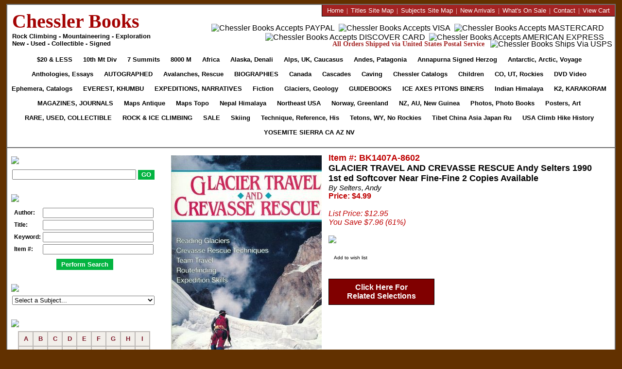

--- FILE ---
content_type: text/html
request_url: https://www.chesslerbooks.com/item/29524-glacier-travel-and-crevasse-rescue-andy-selters-1990-1st-ed-softcover-near-fine-fine-2-copies-available.asp
body_size: 19023
content:

<!DOCTYPE html PUBLIC "-//W3C//DTD XHTML 1.0 Transitional//EN">

<html>
<head>


  <title>GLACIER TRAVEL AND CREVASSE RESCUE Andy Selters 1990 1st ed Softcover Near Fine-Fine 2 Copies Available (Selters, Andy) :: Chessler Books</title>

  <meta name="description" content="GLACIER TRAVEL AND CREVASSE RESCUE Andy Selters 1990 1st ed Softcover Near Fine-Fine 2 Copies Available (Selters, Andy)">

  <meta name="keywords" content="mountaineering books, climbing books, exploration books, Autographed Books, Children's Books, Collectibles, Ice Axes, Colorado, Rockies, Everest, Fiction, Avalanches, Guidebooks, Himalaya, India Himalaya, Journals and Magazines, K2 and Karakoram, Narratives, Biography, Polar Books, 
Posters. Rock & Ice Climbing Books, Sale Books, Seven Summits, Technique, Reference, Tetons, USA Climbing, Used books, Rare and Collectible Books, VIDEO and DVD, Weather, Geology, Yosemite, Sierra">

  <meta NAME="Robots" CONTENT="index,follow">


<meta NAME="Rating" CONTENT="General">
<meta http-equiv="distribution" content="Global">



<link rel="canonical" href="https://www.chesslerbooks.com/item/29524-glacier-travel-and-crevasse-rescue-andy-selters-1990-1st-ed-softcover-near-fine-fine-2-copies-available.asp" />

<link rel="stylesheet" href="/eCart/chesslerbooks.css?202612253329" type="text/css" media="screen" />

<link rel="stylesheet" href="/eCart/listGrid.css?202612253329" type="text/css" media="screen" />
<link rel="stylesheet" href="https://cdnjs.cloudflare.com/ajax/libs/font-awesome/4.7.0/css/font-awesome.min.css">
<script src="/includes/jquery-3.2.1.min.js" type="text/javascript"></script>
<script src="/includes/jquery.matchHeight.js" type="text/javascript"></script>
<script src="/includes/jquery.cookie.js" type="text/javascript"></script>

<script src="/includes/prototype.js" type="text/javascript"></script>
<script type="text/javascript">
/* ajax.Request */
function ajaxRequest(IDP,DID) {
  var url = "https://www.chesslerbooks.com/eCart/addItem.asp";
  var data = "ajax=Y&idProduct=" + IDP;
  var retIDP = IDP + ":" + DID;
   
  var aj = new Ajax.Request(
  url, {
   method:'post',
   parameters: data,
   onComplete: getResponse(retIDP)
   }
  );
}
/* ajax.Response */
function getResponse(IDP) {
  document.getElementById('AddItem' + IDP).style.display='none';
  document.getElementById('PleaseWait' + IDP).style.display='inline'
  setTimeout(function() { 
    document.getElementById('PleaseWait' + IDP).style.display='none';
    document.getElementById('ShowCart' + IDP).style.display='inline'; 
  },2000);
}
</script>	
</head>


<body bgcolor="#FFFFFF" text="#000000" LEFTMARGIN="0" TOPMARGIN="8" bottommargin="8" MARGINWIDTH="0" MARGINHEIGHT="8">



<center>
<table width="98%" cellpadding="0" cellspacing="0" style="border: 2px SOLID #6E6E6E; padding: 0; margin: 0; min-width: 985px !important;" align="center" bgcolor="#FFFFFF">
  <tr>
    <td align="left" valign="center" style="padding-left: 10px;" width="315">
	  <a href="http://www.chesslerbooks.com/eCart/default.asp"><font style="font-size: 40px; color: #A40303; font-family: Times New Roman; font-weight: 800;">Chessler Books</font></a><br>
	  <font style="font-size: 13px; color: #000000; font-family: Arial; font-weight: 800;">Rock Climbing - Mountaineering - Exploration<br>New - Used - Collectible - Signed</font>
	</td>
	<td align="right" valign="top">
	  <div id="HeaderRedLinks">
	    <div>
		<a href="http://www.chesslerbooks.com/eCart/default.asp"><font size="2">Home</font></a><font size="2">&nbsp;&nbsp;|&nbsp;</font>
		<a href="http://www.chesslerbooks.com/eCart/productsSiteMap.asp"><font size="2">Titles Site Map</font></a><font size="2">&nbsp;&nbsp;|&nbsp;</font>
        <a href="http://www.chesslerbooks.com/eCart/listCategoriesTree.asp"><font size="2">Subjects Site Map</font></a><font size="2">&nbsp;&nbsp;|&nbsp;</font>
		<a href="http://www.chesslerbooks.com/eCart/listWhatsNewProducts.asp"><font size="2">New Arrivals</font></a><font size="2">&nbsp;&nbsp;|&nbsp;</font>
		<a href="http://www.chesslerbooks.com/eCart/WhatsOnSale.asp"><font size="2">What's On Sale</font></a><font size="2">&nbsp;&nbsp;|&nbsp;</font>
        <a href="http://www.chesslerbooks.com/eCart/contactUs.asp"><font size="2">Contact</font></a><font size="2">&nbsp;&nbsp;|&nbsp;</font>
		<a href="http://www.chesslerbooks.com/eCart/showCart.asp"><font size="2">View Cart</font></a>
		</div>
	  </div>
	  <div id="HeaderPaymentBar">
	    <div style="padding-top:14px;">
	    <img src="/images/v2/Logo-PayPal.jpg" width="34" height="21" alt="Chessler Books Accepts PAYPAL" border="0" hspace="2" style="vertical-align: middle;">
		<img src="/images/v2/Logo-Visa.jpg" width="33" height="21" alt="Chessler Books Accepts VISA" border="0" hspace="2" style="vertical-align: middle;">
		<img src="/images/v2/Logo-Mastercard.jpg" width="33" height="21" alt="Chessler Books Accepts MASTERCARD" border="0" hspace="2" style="vertical-align: middle;">
		<img src="/images/v2/Logo-Discover.jpg" width="33" height="21" alt="Chessler Books Accepts DISCOVER CARD" border="0" hspace="2" style="vertical-align: middle;">
		<img src="/images/v2/Logo-Amex.jpg" width="32" height="21" alt="Chessler Books Accepts AMERICAN EXPRESS" border="0" hspace="2" style="vertical-align: middle;">
	    </div>
	  </div>
	  <div id="HeaderShippingBar">
        <span id="HeaderTextRed">All Orders Shipped via United States Postal Service</span>
		<!--<span id="HeaderTextGrey"></span>-->&nbsp;
		<img src="/images/v2/Logo-USPS.jpg" width="98" height="21" alt="Chessler Books Ships Via USPS" border="0" style="vertical-align:middle;">
	  </div>
	</td>
  </tr>
  <tr>
    <td colspan="2" valign="top" align="center" width="985" style="padding-bottom: 15px; border-bottom: 2px SOLID #6E6E6E;">

<style type="text/css">
.HeaderTabs a { background:url(/images/V2/Tabs-Bg.jpg) repeat-x; display: inline-block; padding: 0; margin: 0; font-family: Arial; font-size: 9pt !important; color: #000000; text-decoration: none; font-weight: 800; white-space: nowrap; line-height: 30px; -webkit-text-size-adjust:100%; -moz-text-size-adjust:100%; -ms-text-size-adjust:100%; }
.HeaderTabs a span { display:block; background:url(/images/V2/Tabs-Left.jpg) no-repeat; padding: 0; margin: 0px 0px 0px -4px; }
.HeaderTabs a span span { padding:0px 13px 0px 13px; background:url(/images/V2/Tabs-Right.jpg) top right no-repeat; }

A.Red { background:url(/images/V2/Tabs-Bg-Red.jpg) repeat-x; display: inline-block; padding: 0; margin: 0; font-family: Arial; font-size: 9pt !important; color: #000000; text-decoration: none; text-transform: uppercase; font-weight: 800; white-space: nowrap; line-height: 30px; -webkit-text-size-adjust:100%; -moz-text-size-adjust:100%; -ms-text-size-adjust:100%; }
A span.Red { display:block; background:url(/images/V2/Tabs-Left-Red.jpg) no-repeat; padding: 0; margin: 0px 0px 0px -4px; }
A span span.Red { padding:0px 13px 0px 13px; background:url(/images/V2/Tabs-Right-Red.jpg) top right no-repeat; }
</style>	

      <div id="HT" class="HeaderTabs">
	     
	  
		  <a href="/cat/276-20--less.asp" class="Red" onmouseover="this.style.color='#FFFFFF'" onmouseout="this.style.color=''"><span class="Red"><span class="Red"><font size="2">$20 & less</font></span></span></a>
		  
		  <a href="/cat/187-10th-Mountain-Division-Military.asp" onmouseover="this.style.color='#FFFFFF'" onmouseout="this.style.color=''"><span><span><font size="2">10th Mt Div</font></span></span></a>
		  
		  <a href="/cat/202-Seven-Summits.asp" onmouseover="this.style.color='#FFFFFF'" onmouseout="this.style.color=''"><span><span><font size="2">7 Summits</font></span></span></a>
		  
		  <a href="/cat/183-8000-Meter-Peaks.asp" onmouseover="this.style.color='#FFFFFF'" onmouseout="this.style.color=''"><span><span><font size="2">8000 M</font></span></span></a>
		  
		  <a href="/cat/188-Africa.asp" onmouseover="this.style.color='#FFFFFF'" onmouseout="this.style.color=''"><span><span><font size="2">Africa</font></span></span></a>
		  
		  <a href="/cat/189-Alaska-McKinley-Denali.asp" onmouseover="this.style.color='#FFFFFF'" onmouseout="this.style.color=''"><span><span><font size="2">Alaska, Denali</font></span></span></a>
		  
		  <a href="/cat/190-Alps-Britain-Europe-Caucasus.asp" onmouseover="this.style.color='#FFFFFF'" onmouseout="this.style.color=''"><span><span><font size="2">Alps, UK, Caucasus</font></span></span></a>
		  
		  <a href="/cat/191-Andes-Patagonia-South-America.asp" onmouseover="this.style.color='#FFFFFF'" onmouseout="this.style.color=''"><span><span><font size="2">Andes, Patagonia</font></span></span></a>
		  
		  <a href="/cat/300-Annapurna-Signed-by-Maurice-Herzog.asp" onmouseover="this.style.color='#FFFFFF'" onmouseout="this.style.color=''"><span><span><font size="2">Annapurna Signed Herzog</font></span></span></a>
		  
		  <a href="/cat/48-Antarctica-Arctic-Polar-Voyages-.asp" onmouseover="this.style.color='#FFFFFF'" onmouseout="this.style.color=''"><span><span><font size="2">Antarctic, Arctic, Voyage</font></span></span></a>
		  
		  <a href="/cat/225-Anthologies-Essays-Collections-.asp" onmouseover="this.style.color='#FFFFFF'" onmouseout="this.style.color=''"><span><span><font size="2">Anthologies, Essays</font></span></span></a>
		  
		  <a href="/cat/46-Autographed-.asp" class="Red" onmouseover="this.style.color='#FFFFFF'" onmouseout="this.style.color=''"><span class="Red"><span class="Red"><font size="2">Autographed</font></span></span></a>
		  
		  <a href="/cat/196-Avalanches-Rescue-Survival-1st-Aid.asp" onmouseover="this.style.color='#FFFFFF'" onmouseout="this.style.color=''"><span><span><font size="2">Avalanches, Rescue</font></span></span></a>
		  
		  <a href="/cat/198-Biographies-Narratives.asp" class="Red" onmouseover="this.style.color='#FFFFFF'" onmouseout="this.style.color=''"><span class="Red"><span class="Red"><font size="2">Biographies</font></span></span></a>
		  
		  <a href="/cat/192-Canada.asp" onmouseover="this.style.color='#FFFFFF'" onmouseout="this.style.color=''"><span><span><font size="2">Canada</font></span></span></a>
		  
		  <a href="/cat/193-Cascades-Olympics.asp" onmouseover="this.style.color='#FFFFFF'" onmouseout="this.style.color=''"><span><span><font size="2">Cascades</font></span></span></a>
		  
		  <a href="/cat/233-Caving.asp" onmouseover="this.style.color='#FFFFFF'" onmouseout="this.style.color=''"><span><span><font size="2">Caving</font></span></span></a>
		  
		  <a href="/cat/295-Chessler-Books-Catalogs.asp" onmouseover="this.style.color='#FFFFFF'" onmouseout="this.style.color=''"><span><span><font size="2">Chessler Catalogs</font></span></span></a>
		  
		  <a href="/cat/148-Childrens-.asp" onmouseover="this.style.color='#FFFFFF'" onmouseout="this.style.color=''"><span><span><font size="2">Children</font></span></span></a>
		  
		  <a href="/cat/201-Colorado-Utah-Rockies.asp" onmouseover="this.style.color='#FFFFFF'" onmouseout="this.style.color=''"><span><span><font size="2">CO, UT, Rockies</font></span></span></a>
		  
		  <a href="/cat/38-DVD-and-VIDEO.asp" onmouseover="this.style.color='#FFFFFF'" onmouseout="this.style.color=''"><span><span><font size="2">DVD Video</font></span></span></a>
		  
		  <a href="/cat/226-Ephemera-Postcards-Newspapers-Programs-Advertising-Catalogs.asp" onmouseover="this.style.color='#FFFFFF'" onmouseout="this.style.color=''"><span><span><font size="2">Ephemera, Catalogs</font></span></span></a>
		  
		  <a href="/cat/185-Everest-Khumbu.asp" class="Red" onmouseover="this.style.color='#FFFFFF'" onmouseout="this.style.color=''"><span class="Red"><span class="Red"><font size="2">EVEREST, KHUMBU</font></span></span></a>
		  
		  <a href="/cat/51-Expeditions-Narratives-Biographies-Adventure-Travel.asp" class="Red" onmouseover="this.style.color='#FFFFFF'" onmouseout="this.style.color=''"><span class="Red"><span class="Red"><font size="2">Expeditions, Narratives</font></span></span></a>
		  
		  <a href="/cat/195-Fiction-Cartoons-Poetry.asp" onmouseover="this.style.color='#FFFFFF'" onmouseout="this.style.color=''"><span><span><font size="2">Fiction</font></span></span></a>
		  
		  <a href="/cat/206-Glaciers-Geology-Weather.asp" onmouseover="this.style.color='#FFFFFF'" onmouseout="this.style.color=''"><span><span><font size="2">Glaciers, Geology</font></span></span></a>
		  
		  <a href="/cat/43-Guidebooks-Climbing-Hiking-Travel.asp" class="Red" onmouseover="this.style.color='#FFFFFF'" onmouseout="this.style.color=''"><span class="Red"><span class="Red"><font size="2">Guidebooks</font></span></span></a>
		  
		  <a href="/cat/41-Ice-Axes-Pitons-Ropes-Carabiners.asp" class="Red" onmouseover="this.style.color='#FFFFFF'" onmouseout="this.style.color=''"><span class="Red"><span class="Red"><font size="2">Ice Axes Pitons Biners</font></span></span></a>
		  
		  <a href="/cat/197-Indian-Himalaya-Bhutan-Sikkim-Kashmir.asp" onmouseover="this.style.color='#FFFFFF'" onmouseout="this.style.color=''"><span><span><font size="2">Indian Himalaya</font></span></span></a>
		  
		  <a href="/cat/186-Karakoram-K2-Hindu-Kush.asp" class="Red" onmouseover="this.style.color='#FFFFFF'" onmouseout="this.style.color=''"><span class="Red"><span class="Red"><font size="2">K2, KARAKORAM</font></span></span></a>
		  
		  <a href="/cat/50-Magazines-and-Journals.asp" class="Red" onmouseover="this.style.color='#FFFFFF'" onmouseout="this.style.color=''"><span class="Red"><span class="Red"><font size="2">Magazines, Journals</font></span></span></a>
		  
		  <a href="/cat/44-Maps-Antiquarian-Collectible.asp" onmouseover="this.style.color='#FFFFFF'" onmouseout="this.style.color=''"><span><span><font size="2">Maps Antique</font></span></span></a>
		  
		  <a href="/cat/39-Maps-Topo-Climbing-Hiking.asp" onmouseover="this.style.color='#FFFFFF'" onmouseout="this.style.color=''"><span><span><font size="2">Maps Topo</font></span></span></a>
		  
		  <a href="/cat/184-Nepal-Himalaya.asp" onmouseover="this.style.color='#FFFFFF'" onmouseout="this.style.color=''"><span><span><font size="2">Nepal Himalaya</font></span></span></a>
		  
		  <a href="/cat/200-New-England-Mid-Atlantic.asp" onmouseover="this.style.color='#FFFFFF'" onmouseout="this.style.color=''"><span><span><font size="2">Northeast USA</font></span></span></a>
		  
		  <a href="/cat/224-Norway-Greenland-Scandinavia.asp" onmouseover="this.style.color='#FFFFFF'" onmouseout="this.style.color=''"><span><span><font size="2">Norway, Greenland</font></span></span></a>
		  
		  <a href="/cat/199-New-Zealand-Australia-New-Guinea.asp" onmouseover="this.style.color='#FFFFFF'" onmouseout="this.style.color=''"><span><span><font size="2">NZ, AU, New Guinea</font></span></span></a>
		  
		  <a href="/cat/227-Photography-Illustrations.asp" onmouseover="this.style.color='#FFFFFF'" onmouseout="this.style.color=''"><span><span><font size="2">Photos, Photo Books</font></span></span></a>
		  
		  <a href="/cat/40-Posters-Art.asp" onmouseover="this.style.color='#FFFFFF'" onmouseout="this.style.color=''"><span><span><font size="2">Posters, Art</font></span></span></a>
		  
		  <a href="/cat/45-Rare-Used-Collectible-.asp" class="Red" onmouseover="this.style.color='#FFFFFF'" onmouseout="this.style.color=''"><span class="Red"><span class="Red"><font size="2">RARE, USED, COLLECTIBLE</font></span></span></a>
		  
		  <a href="/cat/49-Rock--Ice-Climbing-.asp" class="Red" onmouseover="this.style.color='#FFFFFF'" onmouseout="this.style.color=''"><span class="Red"><span class="Red"><font size="2">ROCK & ICE CLIMBING</font></span></span></a>
		  
		  <a href="/cat/47-Sale-.asp" class="Red" onmouseover="this.style.color='#FFFFFF'" onmouseout="this.style.color=''"><span class="Red"><span class="Red"><font size="2">Sale</font></span></span></a>
		  
		  <a href="/cat/273-Skiing.asp" onmouseover="this.style.color='#FFFFFF'" onmouseout="this.style.color=''"><span><span><font size="2">Skiing</font></span></span></a>
		  
		  <a href="/cat/194-Technique-Reference-Climbing-History.asp" onmouseover="this.style.color='#FFFFFF'" onmouseout="this.style.color=''"><span><span><font size="2">Technique, Reference, His</font></span></span></a>
		  
		  <a href="/cat/203-Tetons-Wyoming-Northern-Rockies.asp" onmouseover="this.style.color='#FFFFFF'" onmouseout="this.style.color=''"><span><span><font size="2">Tetons, WY, No Rockies</font></span></span></a>
		  
		  <a href="/cat/204-Tibet-China-Central-Asia-Russia-Japan.asp" onmouseover="this.style.color='#FFFFFF'" onmouseout="this.style.color=''"><span><span><font size="2">Tibet China Asia Japan Ru</font></span></span></a>
		  
		  <a href="/cat/205-USA-Climbing-Hiking-Travel-History.asp" onmouseover="this.style.color='#FFFFFF'" onmouseout="this.style.color=''"><span><span><font size="2">USA Climb Hike History</font></span></span></a>
		  
		  <a href="/cat/207-Yosemite-Sierra-California.asp" class="Red" onmouseover="this.style.color='#FFFFFF'" onmouseout="this.style.color=''"><span class="Red"><span class="Red"><font size="2">Yosemite Sierra CA AZ NV</font></span></span></a>
		  
	  </div>

	</td>
  </tr>
  <tr>
    <td width="325" valign="top" align="left" height="10" style="border: 0px; padding: 0px; margin: 0px; font-size: 1px;">
  	  <img src="/images/v2/LeftColumnTop.jpg" style="padding: 0px; margin: 10px 0px 0px 0px;" hspace="0" vspace="0" border="0" width="318" height="10">
	</td>
	<td>
	</td>
  </tr>
  <tr>
    <td width="325" valign="top" align="left" background="/images/v2/LeftColumnBg.jpg" style="border: 0px; padding: 0px; margin: 0px;">
      <div style="margin: 0px 0px 0px 6px; width: 304px;">
        <img src="/images/v2/Label-SimSearch.jpg" style="padding: 0px; margin: 0px; margin-left: 2px; margin-bottom: 8px; position: relative; top: -3px" hspace="0" vspace="0" border="0">
        <form action="https://www.chesslerbooks.com/eCart/searchItem.asp" method="GET" style="padding: 0; margin: 0; margin-left: 4px;">
		<NOBR><input type="text" style="vertical-align: middle; text-align: left; width: 247px;" name="strSearch">
		<input type="submit" name="" value="GO" style="vertical-align: middle; text-align: center; height: 20px; background-color: #03B441; color: #FFFFFF; font-family: Arial; font-weight: 800; border: 1px solid #03B441;"></NOBR>
        </form>

		

	    <img src="/images/v2/Label-AdvSearch.jpg" style="padding: 0px; margin: 30px 0px 8px 2px;" hspace="0" vspace="0" border="0">
        
		<form name="ADS" method="get" action="https://www.chesslerbooks.com/eCart/advancedSearchExec.asp" style="padding: 0; margin: 0;">
        
		<table width="293" border="0" cellspacing="4" cellpadding="0" style="margin-left: 4px;">
          <tr>
            <td style="font-size: 12px; font-weight: 800;">Author:</td>
			<input type="hidden" name="authorChoice" value="ord">
            <td><input type="text" name="author" value="" style="width: 220px;"></td>
          </tr>
          <tr>
            <td style="font-size: 12px; font-weight: 800;">Title:</td>
			<input type="hidden" name="titleChoice" value="ord">
	        <td><input type="text" name="title" value="" style="width: 220px;"></td>
         </tr>
         <tr>
          <td style="font-size: 12px; font-weight: 800;">Keyword:</td>
		  <input type="hidden" name="keywordChoice" value="ord">
	      <td><input type="text" name="keyword" value="" style="width: 220px;"></td>
        </tr>
        <tr>
          <td style="font-size: 12px; font-weight: 800;">Item #:</td>
	      <input type="hidden" name="skuChoice" value="ord">
	      <td><input type="text" name="sku" value="" style="width: 220px;"></td>
        </tr>
        <tr> 
          <td colspan="3" align="center">
            <input type="submit" name="Submit" value="Perform Search" style="background-color: #03B441; padding: 4px 10px 4px 10px; color: #FFFFFF; font-weight: 800; border: 0px; position: relative; top: 5px;" onmouseover="this.style.cursor='pointer'" onmouseout="this.style.cursor=''">
          </td>
        </tr>
      </table>
      </form>
		

	    <img src="/images/v2/Label-Subject.jpg" style="padding: 0px; margin: 30px 0px 8px 2px;" hspace="0" vspace="0" border="0">
        <FORM name="GoToCategory" style="padding: 0; margin: 0;">
		<SELECT style="font-size: 13px; width: 293px; margin: 0px 0px 0px 4px; padding: 0;" onchange="location.href=this.options[this.selectedIndex].value;">
		<OPTION value="" selected>Select a Subject...</OPTION>
			  	  
			  
			      <OPTION value="http://www.chesslerbooks.com/cat/276-20--less.asp">$20 & less</OPTION>

			  	  
			  
			      <OPTION value="http://www.chesslerbooks.com/cat/187-10th-Mountain-Division-Military.asp">10th Mountain Division, Military</OPTION>

			  	  
			  
			      <OPTION value="http://www.chesslerbooks.com/cat/183-8000-Meter-Peaks.asp">8000 Meter Peaks</OPTION>

			  	  
			  
			      <OPTION value="http://www.chesslerbooks.com/cat/188-Africa.asp">Africa</OPTION>

			  	  
			  
			      <OPTION value="http://www.chesslerbooks.com/cat/189-Alaska-McKinley-Denali.asp">Alaska, McKinley, Denali</OPTION>

			  	  
			  
			      <OPTION value="http://www.chesslerbooks.com/cat/190-Alps-Britain-Europe-Caucasus.asp">Alps, Britain, Europe, Caucasus</OPTION>

			  	  
			  
			      <OPTION value="http://www.chesslerbooks.com/cat/191-Andes-Patagonia-South-America.asp">Andes, Patagonia, South America</OPTION>

			  	  
			  
			      <OPTION value="http://www.chesslerbooks.com/cat/300-Annapurna-Signed-by-Maurice-Herzog.asp">Annapurna Signed by Herzog</OPTION>

			  	  
			  
			      <OPTION value="http://www.chesslerbooks.com/cat/48-Antarctica-Arctic-Polar-Voyages-.asp">Antarctica, Arctic, Polar, Voyages </OPTION>

			  	  
			  
			      <OPTION value="http://www.chesslerbooks.com/cat/225-Anthologies-Essays-Collections-.asp">Anthologies, Essays, Collections </OPTION>

			  	  
			  
			      <OPTION value="http://www.chesslerbooks.com/cat/46-Autographed-.asp">Autographed </OPTION>

			  	  
			  
			      <OPTION value="http://www.chesslerbooks.com/cat/196-Avalanches-Rescue-Survival-1st-Aid.asp">Avalanches, Rescue, Survival, 1st Aid</OPTION>

			  	  
			  
			      <OPTION value="http://www.chesslerbooks.com/cat/198-Biographies-Narratives.asp">Biographies, Narratives</OPTION>

			  	  
			  
			      <OPTION value="http://www.chesslerbooks.com/cat/192-Canada.asp">Canada</OPTION>

			  	  
			  
			      <OPTION value="http://www.chesslerbooks.com/cat/193-Cascades-Olympics.asp">Cascades, Olympics</OPTION>

			  	  
			  
			      <OPTION value="http://www.chesslerbooks.com/cat/233-Caving.asp">Caving</OPTION>

			  	  
			  
			      <OPTION value="http://www.chesslerbooks.com/cat/295-Chessler-Books-Catalogs.asp">Chessler Books Catalogs</OPTION>

			  	  
			  
			      <OPTION value="http://www.chesslerbooks.com/cat/148-Childrens-.asp">Children's Books</OPTION>

			  	  
			  
			      <OPTION value="http://www.chesslerbooks.com/cat/201-Colorado-Utah-Rockies.asp">Colorado, Utah, Rockies</OPTION>

			  	  
			  
			      <OPTION value="http://www.chesslerbooks.com/cat/38-DVD-and-VIDEO.asp">DVD and VIDEO</OPTION>

			  	  
			  
			      <OPTION value="http://www.chesslerbooks.com/cat/226-Ephemera-Postcards-Newspapers-Programs-Advertising-Catalogs.asp">Ephemera: Postcards, Newspapers, Programs, Advertising, Catalogs</OPTION>

			  	  
			  
			      <OPTION value="http://www.chesslerbooks.com/cat/185-Everest-Khumbu.asp">Everest, Khumbu</OPTION>

			  	  
			  
			      <OPTION value="http://www.chesslerbooks.com/cat/51-Expeditions-Narratives-Biographies-Adventure-Travel.asp">Expeditions, Narratives, Biographies, Adventure Travel</OPTION>

			  	  
			  
			      <OPTION value="http://www.chesslerbooks.com/cat/195-Fiction-Cartoons-Poetry.asp">Fiction, Cartoons, Poetry</OPTION>

			  	  
			  
			      <OPTION value="http://www.chesslerbooks.com/cat/206-Glaciers-Geology-Weather.asp">Glaciers, Geology, Weather</OPTION>

			  	  
			  
			      <OPTION value="http://www.chesslerbooks.com/cat/43-Guidebooks-Climbing-Hiking-Travel.asp">Guidebooks, Climbing, Hiking, Travel</OPTION>

			  	  
			  
			      <OPTION value="http://www.chesslerbooks.com/cat/41-Ice-Axes-Pitons-Ropes-Carabiners.asp">Ice Axes, Pitons, Ropes, Carabiners</OPTION>

			  	  
			  
			      <OPTION value="http://www.chesslerbooks.com/cat/197-Indian-Himalaya-Bhutan-Sikkim-Kashmir.asp">Indian Himalaya, Bhutan, Sikkim, Kashmir</OPTION>

			  	  
			  
			      <OPTION value="http://www.chesslerbooks.com/cat/186-Karakoram-K2-Hindu-Kush.asp">Karakoram, K2, Hindu Kush</OPTION>

			  	  
			  
			      <OPTION value="http://www.chesslerbooks.com/cat/50-Magazines-and-Journals.asp">Magazines and Journals</OPTION>

			  	  
			  
			      <OPTION value="http://www.chesslerbooks.com/cat/44-Maps-Antiquarian-Collectible.asp">Maps: Antiquarian, Collectible</OPTION>

			  	  
			  
			      <OPTION value="http://www.chesslerbooks.com/cat/39-Maps-Topo-Climbing-Hiking.asp">Maps: Topo, Climbing, Hiking</OPTION>

			  	  
			  
			      <OPTION value="http://www.chesslerbooks.com/cat/184-Nepal-Himalaya.asp">Nepal Himalaya</OPTION>

			  	  
			  
			      <OPTION value="http://www.chesslerbooks.com/cat/200-New-England-Mid-Atlantic.asp">New England, Mid Atlantic</OPTION>

			  	  
			  
			      <OPTION value="http://www.chesslerbooks.com/cat/199-New-Zealand-Australia-New-Guinea.asp">New Zealand, Australia, New Guinea</OPTION>

			  	  
			  
			      <OPTION value="http://www.chesslerbooks.com/cat/224-Norway-Greenland-Scandinavia.asp">Norway, Greenland, Scandinavia</OPTION>

			  	  
			  
			      <OPTION value="http://www.chesslerbooks.com/cat/227-Photography-Illustrations.asp">Photography, Illustrations</OPTION>

			  	  
			  
			      <OPTION value="http://www.chesslerbooks.com/cat/40-Posters-Art.asp">Posters, Art</OPTION>

			  	  
			  
			      <OPTION value="http://www.chesslerbooks.com/cat/45-Rare-Used-Collectible-.asp">Rare, Used, Collectible </OPTION>

			  	  
			  
			      <OPTION value="http://www.chesslerbooks.com/cat/49-Rock--Ice-Climbing-.asp">Rock & Ice Climbing </OPTION>

			  	  
			  
			      <OPTION value="http://www.chesslerbooks.com/cat/47-Sale-.asp">Sale </OPTION>

			  	  
			  
			      <OPTION value="http://www.chesslerbooks.com/cat/202-Seven-Summits.asp">Seven Summits</OPTION>

			  	  
			  
			      <OPTION value="http://www.chesslerbooks.com/cat/273-Skiing.asp">Skiing</OPTION>

			  	  
			  
			      <OPTION value="http://www.chesslerbooks.com/cat/194-Technique-Reference-Climbing-History.asp">Technique, Reference, Climbing History</OPTION>

			  	  
			  
			      <OPTION value="http://www.chesslerbooks.com/cat/203-Tetons-Wyoming-Northern-Rockies.asp">Tetons, Wyoming, Northern Rockies</OPTION>

			  	  
			  
			      <OPTION value="http://www.chesslerbooks.com/cat/204-Tibet-China-Central-Asia-Russia-Japan.asp">Tibet China Central Asia Russia Japan</OPTION>

			  	  
			  
			      <OPTION value="http://www.chesslerbooks.com/cat/205-USA-Climbing-Hiking-Travel-History.asp">USA Climbing, Hiking, Travel, History</OPTION>

			  	  
			  
			      <OPTION value="http://www.chesslerbooks.com/cat/207-Yosemite-Sierra-California.asp">Yosemite, Sierra, California</OPTION>

			  	  
		
		</SELECT>
		</form>


	    <img src="/images/v2/Label-LastName.jpg" style="padding: 0px; margin: 30px 0px 8px 2px;" hspace="0" vspace="0" border="0"">

		<style type="text/css">
		.BottomRight { border-bottom: 2px SOLID #BCB8B5; border-right: 2px SOLID #BCB8B5; font-size: 13px; font-weight: 800; }
		.Bottom { border-bottom: 2px SOLID #BCB8B5; font-size: 13px; font-weight: 800; }
		.Right { border-right: 2px SOLID #BCB8B5; font-size: 13px; font-weight: 800; }
		.NoBorder { font-size: 13px; font-weight: 800; }
		</style>

		<table bgcolor="#F2EFEA" cellpadding="0" cellspacing="0" border="0" style="border: 2px SOLID #BCB8B5;" align="center">
		  <tr>
		    <td height="28" width="28" align="center" valign="middle" class="BottomRight" onmouseover="this.style.backgroundColor='#FFFF00'" onmouseout="this.style.backgroundColor=''"><a href="http://www.chesslerbooks.com/eCart/browseByAuthorLastName.asp?BeginWith=A" style="text-decoration: none;">A</a></td>
		    <td height="28" width="28" align="center" valign="middle" class="BottomRight" onmouseover="this.style.backgroundColor='#FFFF00'" onmouseout="this.style.backgroundColor=''"><a href="http://www.chesslerbooks.com/eCart/browseByAuthorLastName.asp?BeginWith=B" style="text-decoration: none;">B</a></td>
		    <td height="28" width="28" align="center" valign="middle" class="BottomRight" onmouseover="this.style.backgroundColor='#FFFF00'" onmouseout="this.style.backgroundColor=''"><a href="http://www.chesslerbooks.com/eCart/browseByAuthorLastName.asp?BeginWith=C" style="text-decoration: none;">C</a></td>
		    <td height="28" width="28" align="center" valign="middle" class="BottomRight" onmouseover="this.style.backgroundColor='#FFFF00'" onmouseout="this.style.backgroundColor=''"><a href="http://www.chesslerbooks.com/eCart/browseByAuthorLastName.asp?BeginWith=D" style="text-decoration: none;">D</a></td>
		    <td height="28" width="28" align="center" valign="middle" class="BottomRight" onmouseover="this.style.backgroundColor='#FFFF00'" onmouseout="this.style.backgroundColor=''"><a href="http://www.chesslerbooks.com/eCart/browseByAuthorLastName.asp?BeginWith=E" style="text-decoration: none;">E</a></td>
		    <td height="28" width="28" align="center" valign="middle" class="BottomRight" onmouseover="this.style.backgroundColor='#FFFF00'" onmouseout="this.style.backgroundColor=''"><a href="http://www.chesslerbooks.com/eCart/browseByAuthorLastName.asp?BeginWith=F" style="text-decoration: none;">F</a></td>
		    <td height="28" width="28" align="center" valign="middle" class="BottomRight" onmouseover="this.style.backgroundColor='#FFFF00'" onmouseout="this.style.backgroundColor=''"><a href="http://www.chesslerbooks.com/eCart/browseByAuthorLastName.asp?BeginWith=G" style="text-decoration: none;">G</a></td>
		    <td height="28" width="28" align="center" valign="middle" class="BottomRight" onmouseover="this.style.backgroundColor='#FFFF00'" onmouseout="this.style.backgroundColor=''"><a href="http://www.chesslerbooks.com/eCart/browseByAuthorLastName.asp?BeginWith=H" style="text-decoration: none;">H</a></td>
		    <td height="28" width="28" align="center" valign="middle" class="Bottom" onmouseover="this.style.backgroundColor='#FFFF00'" onmouseout="this.style.backgroundColor=''"><a href="http://www.chesslerbooks.com/eCart/browseByAuthorLastName.asp?BeginWith=I" style="text-decoration: none;">I</a></td>
		  </tr>
          <tr>
		    <td height="28" width="28" align="center" valign="middle" class="BottomRight" onmouseover="this.style.backgroundColor='#FFFF00'" onmouseout="this.style.backgroundColor=''"><a href="http://www.chesslerbooks.com/eCart/browseByAuthorLastName.asp?BeginWith=J" style="text-decoration: none;">J</a></td>
		    <td height="28" width="28" align="center" valign="middle" class="BottomRight" onmouseover="this.style.backgroundColor='#FFFF00'" onmouseout="this.style.backgroundColor=''"><a href="http://www.chesslerbooks.com/eCart/browseByAuthorLastName.asp?BeginWith=K" style="text-decoration: none;">K</a></td>
		    <td height="28" width="28" align="center" valign="middle" class="BottomRight" onmouseover="this.style.backgroundColor='#FFFF00'" onmouseout="this.style.backgroundColor=''"><a href="http://www.chesslerbooks.com/eCart/browseByAuthorLastName.asp?BeginWith=L" style="text-decoration: none;">L</a></td>
		    <td height="28" width="28" align="center" valign="middle" class="BottomRight" onmouseover="this.style.backgroundColor='#FFFF00'" onmouseout="this.style.backgroundColor=''"><a href="http://www.chesslerbooks.com/eCart/browseByAuthorLastName.asp?BeginWith=M" style="text-decoration: none;">M</a></td>
		    <td height="28" width="28" align="center" valign="middle" class="BottomRight" onmouseover="this.style.backgroundColor='#FFFF00'" onmouseout="this.style.backgroundColor=''"><a href="http://www.chesslerbooks.com/eCart/browseByAuthorLastName.asp?BeginWith=Mc" style="text-decoration: none;">Mc</a></td>
		    <td height="28" width="28" align="center" valign="middle" class="BottomRight" onmouseover="this.style.backgroundColor='#FFFF00'" onmouseout="this.style.backgroundColor=''"><a href="http://www.chesslerbooks.com/eCart/browseByAuthorLastName.asp?BeginWith=N" style="text-decoration: none;">N</a></td>
		    <td height="28" width="28" align="center" valign="middle" class="BottomRight" onmouseover="this.style.backgroundColor='#FFFF00'" onmouseout="this.style.backgroundColor=''"><a href="http://www.chesslerbooks.com/eCart/browseByAuthorLastName.asp?BeginWith=O" style="text-decoration: none;">O</a></td>
		    <td height="28" width="28" align="center" valign="middle" class="BottomRight" onmouseover="this.style.backgroundColor='#FFFF00'" onmouseout="this.style.backgroundColor=''"><a href="http://www.chesslerbooks.com/eCart/browseByAuthorLastName.asp?BeginWith=P" style="text-decoration: none;">P</a></td>
		    <td height="28" width="28" align="center" valign="middle" class="Bottom" onmouseover="this.style.backgroundColor='#FFFF00'" onmouseout="this.style.backgroundColor=''"><a href="http://www.chesslerbooks.com/eCart/browseByAuthorLastName.asp?BeginWith=Q" style="text-decoration: none;">Q</a></td>
		  </tr>
		  <tr>
		    <td height="28" width="28" align="center" valign="middle" class="Right" onmouseover="this.style.backgroundColor='#FFFF00'" onmouseout="this.style.backgroundColor=''"><a href="http://www.chesslerbooks.com/eCart/browseByAuthorLastName.asp?BeginWith=R" style="text-decoration: none;">R</a></td>
		    <td height="28" width="28" align="center" valign="middle" class="Right" onmouseover="this.style.backgroundColor='#FFFF00'" onmouseout="this.style.backgroundColor=''"><a href="http://www.chesslerbooks.com/eCart/browseByAuthorLastName.asp?BeginWith=S" style="text-decoration: none;">S</a></td>
		    <td height="28" width="28" align="center" valign="middle" class="Right" onmouseover="this.style.backgroundColor='#FFFF00'" onmouseout="this.style.backgroundColor=''"><a href="http://www.chesslerbooks.com/eCart/browseByAuthorLastName.asp?BeginWith=T" style="text-decoration: none;">T</a></td>
		    <td height="28" width="28" align="center" valign="middle" class="Right" onmouseover="this.style.backgroundColor='#FFFF00'" onmouseout="this.style.backgroundColor=''"><a href="http://www.chesslerbooks.com/eCart/browseByAuthorLastName.asp?BeginWith=U" style="text-decoration: none;">U</a></td>
		    <td height="28" width="28" align="center" valign="middle" class="Right" onmouseover="this.style.backgroundColor='#FFFF00'" onmouseout="this.style.backgroundColor=''"><a href="http://www.chesslerbooks.com/eCart/browseByAuthorLastName.asp?BeginWith=V" style="text-decoration: none;">V</a></td>
		    <td height="28" width="28" align="center" valign="middle" class="Right" onmouseover="this.style.backgroundColor='#FFFF00'" onmouseout="this.style.backgroundColor=''"><a href="http://www.chesslerbooks.com/eCart/browseByAuthorLastName.asp?BeginWith=W" style="text-decoration: none;">W</a></td>
		    <td height="28" width="28" align="center" valign="middle" class="Right" onmouseover="this.style.backgroundColor='#FFFF00'" onmouseout="this.style.backgroundColor=''"><a href="http://www.chesslerbooks.com/eCart/browseByAuthorLastName.asp?BeginWith=X" style="text-decoration: none;">X</a></td>
		    <td height="28" width="28" align="center" valign="middle" class="Right" onmouseover="this.style.backgroundColor='#FFFF00'" onmouseout="this.style.backgroundColor=''"><a href="http://www.chesslerbooks.com/eCart/browseByAuthorLastName.asp?BeginWith=Y" style="text-decoration: none;">Y</a></td>
		    <td height="28" width="28" align="center" valign="middle" class="NoBorder" onmouseover="this.style.backgroundColor='#FFFF00'" onmouseout="this.style.backgroundColor=''"><a href="http://www.chesslerbooks.com/eCart/browseByAuthorLastName.asp?BeginWith=Z" style="text-decoration: none;">Z</a></td>
		  </tr>
		</table>
		


	    <img src="/images/v2/Label-Info.jpg" style="padding: 0px; margin: 30px 0px 8px 2px;" hspace="0" vspace="0" border="0">

        <div class="InfoLinks">
		  <ul>
		
          <li><a href="http://www.chesslerbooks.com/100-Best-Mountaineering-Books.asp">100 Best Mountaineering Books</a>
        
          <li><a href="http://www.chesslerbooks.com/About-Us.asp">About Us</a>
        
          <li><a href="http://www.chesslerbooks.com/After-Thin-Air-Everest-1996-legacy.asp">After Thin Air [Everest 1996 legacy]</a>
        
          <li><a href="http://www.chesslerbooks.com/All-About-Dust-Jackets.asp">All About Dust Jackets</a>
        
          <li><a href="http://www.chesslerbooks.com/Are-Your-Signed-Books-Authentic.asp">Are Your Signed Books Authentic?</a>
        
          <li><a href="http://www.chesslerbooks.com/Book-Collecting-Condition-and-Value.asp">Book Collecting: Condition and Value</a>
        
          <li><a href="http://www.chesslerbooks.com/Book-Repair-Hints-and-Hacks.asp">Book Repair Hints and Hacks</a>
        
          <li><a href="http://www.chesslerbooks.com/Can-I-visit-your-bookshop.asp">Can I visit your bookshop?</a>
        
          <li><a href="http://www.chesslerbooks.com/Certificates-of-Authenticity.asp">Certificates of Authenticity</a>
        
          <li><a href="http://www.chesslerbooks.com/Customer-Feedback-UPDATED-2025.asp">Customer Feedback UPDATED 2025</a>
        
          <li><a href="http://www.chesslerbooks.com/FAQ-Frequently-Asked-Questions.asp">FAQ Frequently Asked Questions</a>
        
          <li><a href="http://www.chesslerbooks.com/How-To-Collect-Mountaineering-Books.asp">How To Collect Mountaineering Books</a>
        
          <li><a href="http://www.chesslerbooks.com/How-to-Order-and-Pay-us.asp">How to Order and Pay us</a>
        
          <li><a href="http://www.chesslerbooks.com/How-to-Pack-and-Mail-Books-.asp">How to Pack and Mail Books </a>
        
          <li><a href="http://www.chesslerbooks.com/How-To-Search-Good-Ideas.asp">How To Search: Good Ideas</a>
        
          <li><a href="http://www.chesslerbooks.com/Shipping-Rates-and-Delivery-Time.asp">Shipping Rates and Delivery Time</a>
        
          <li><a href="http://www.chesslerbooks.com/Want-List-Books-We-Are-Buying.asp">Want List; Books We Are Buying</a>
        
          <li><a href="http://www.chesslerbooks.com/We-Buy-Mountaineering-Books.asp">We Buy Mountaineering Books!</a>
        
			  
          <li><a href="http://www.chesslerbooks.com/eCart/customerModifyForm.asp">Modify Customer Info</a>
          <li><a href="http://www.chesslerbooks.com/eCart/contactUs.asp">Contact Us&nbsp;&nbsp;720-560-4963</a>
		</ul>
        </div>


		
	    <a href="http://www.chesslerbooks.com/eCart/listWhatsNewProducts.asp"><img src="/images/v2/Graphic-NewArrivals.jpg" style="margin-left: 8px; margin-top: 30px;" hspace="0" vspace="5" border="0"></a>
	    <a href="http://www.chesslerbooks.com/eCart/WhatsOnSale.asp"><img src="/images/v2/Graphic-OnSale.jpg" style="margin-left: 8px;" hspace="0" vspace="5" border="0"></a>
	    <a href="http://www.chesslerbooks.com/eCart/optNewsletterAddEmailForm.asp"><img src="/images/v2/Graphic-Newsletter.jpg" style="margin-left: 8px;" hspace="0" vspace="5" border="0"></a>
	    <img src="/images/v2/Graphic-PymtLogos.jpg" style="margin-left: 11px;" hspace="0" vspace="7" border="0">
	  </div>
	</td>
	<td bgcolor="#FFFFFF" align="left" valign="top" style="padding-right: 10px;">
    
    
    <div style="width: 100%; position: relative; float: left; clear: both; margin-top: -22px;">
    
 
  <div>
  <form method="post" action="/eCart/addItem.asp" name="additem" style="margin: 0; padding: 0;">
  <input type="hidden" name="idProduct" value="29524">  
      <table cellpadding="2" cellspacing="10" width="100%">
        <tr> 
		  
          <td style="border: 0px SOLID #005100;" align"left" valign="top" width="10%">
                            
              <img src="/eCart/ItemImage.asp?IMG=29524.jpg" align="center" border="0" vspace="5">
              
		  </td>
		  <td valign="top" align="left" width="90%">
		    <font style="font-weight: bold; font-family: Arial;	color: #BF0000; font-size: 18px;">Item #: BK1407A-8602</font><br>
		    <font style="font-weight: bold; font-family: Arial;	color: #000000; font-size: 18px;">GLACIER TRAVEL AND CREVASSE RESCUE Andy Selters 1990 1st ed Softcover Near Fine-Fine 2 Copies Available</font>
			<br>
			
			<font style="font-family: Arial; color: #000000; font-size: 15px;"><i>By Selters, Andy</i></font><br>
			
               
<font style="font-size: 16px">



  <b><font color="#BF0000">Price: $4.99</font></b><br>
  
  <br><i><font color="#BF0000">List Price: $12.95<br>You Save $7.96 (61%)</font></i><br>
  			   

</font>



<br>
<!--
<font><b>Select Your Quantity:&nbsp;&nbsp;</b></font> <select name="quantity">
             <option value="1"selected>1</option>
                          
              <option value="2">2</option>              
                            
              <option value="3">3</option>              
                            
              <option value="4">4</option>              
                            
              <option value="5">5</option>              
                            
              <option value="6">6</option>              
                            
              <option value="7">7</option>              
                            
              <option value="8">8</option>              
                            
              <option value="9">9</option>              
                            
              <option value="10">10</option>              
              
             </select> 
			 <br>
             <input alt=Add src="/images/V2/v2-AddToCart.jpg" type=image name="add" border="0" style="position: relative; margin: 5px 0px 5px 0px;">           
-->



<div style="font-size: 0px height: 1px; width: 100%; position: relative; clear: both;"></div>
<div style="width: 100%; height: 35px; position: relative; float: left; clear: both; margin: 0; padding: 0;">
<!--
  <div class="ACvi" onmouseover="this.style.cursor='pointer'" onmouseout="this.style.cursor=''" onclick="ajaxRequest(29524,4679);" id="AddItem29524:4679"><img src="/images/V2/v2-AddToCart.jpg" border="0" style="margin: 0; padding: 0;"></div>
  <div class="PWvi" id="PleaseWait29524:4679">Adding, Please Wait . . .</div>
  <div class="SCvi" onmouseover="this.style.cursor='pointer'" onmouseout="this.style.cursor=''" onclick="window.location.href='/eCart/showCart.asp';" id="ShowCart29524:4679">Added! Click To View Cart</div>
-->


<div class="ACvi" onmouseover="this.style.cursor='pointer'" onmouseout="this.style.cursor=''" onclick="window.location.href='/eCart/addItem.asp?ajax=Y&idProduct=29524';" id="AddItem29524:4679"><img src="/images/V2/v2-AddToCart.jpg" border="0" style="margin: 0; padding: 0;"></div>


</div>

			 <br>
            
              <img src="/eCart/images/arrow_sm_orange.gif" width="7" height="8"> <a href="/eCart/customerWishListAdd.asp?idProduct=29524&redirecturl=customerWishListAdd.asp?idProduct=29524"><font color="#000000" size="1" face="Arial, Helvetica, sans-serif">Add to wish list</font></a>              
                        

			 <br><br>
			 
			 <br><div style="width: 200px; background-color: #800000; border: 1px SOLID #000000; padding: 8px; text-align: center;"><a href="#OtherItems" style="font-weight: 800; color: #FFFFFF; font-size: 16px;">Click Here For<br>Related Selections</a></div>
			 
                         

<!--
			 <font size="-1"><b>This Product Can Be Found In:</b>
			 <br>
 <b> � </b> <a href='/eCart/listCategoriesAndProducts.asp?idCategory=273'>Skiing</a>

<br><br>
-->
            


		  </td>
		</tr>
		<tr>
		  <td colspan="2" bgcolor="#2C624A" valign="center" align="left" style="border: 1px SOLID #000000">
		    <b><font color="#FFFFFF" style="font-size: 15px">Detailed Product Description</font></b>
		  </td>
		</tr>
		<tr>
		  <td colspan="2" valign="top" align="left">
		    
<div><font size="3">
Seattle, The Mountaineers, 1990, 1st edition. 159 pp, b/w photos, illustrations. Used softcover. Near Fine to Fine.condition. </font></div><div><font size="3"><br></font></div><div><font size="3">Reading the glacier, expedition skills, snow bridges, self and team rescue, roped travel, glacier skiing, sledding, self arrest, etc.</font></div><p><font size="3">Glacier Travel and Crevasse Rescue is a comprehensive course in understanding glaciers, crossing them, avoiding crevasses, and rescuing crevasse victims. Topics covered include: how glaciers form and how crevasses develop; basic principles of glacier travel; route finding; knots and harnesses; holding a fall; rescue techniques, including self-belay and what a victim should do; and glacier skiing and sled hauling. Sidebars feature descriptions of accidents and near-accidents to emphasize the importance of the techniques presented. </font><br></p>






<br>
		  </td>
		</tr>


<script language="javascript">
function settab(atab) {
  arrAllLI = document.getElementsByTagName('li');
  arrAllDIV = document.getElementsByTagName('div');
  
  for(intIndex = 0; intIndex < arrAllLI.length; intIndex++) {
    if (arrAllLI[intIndex].className == 'tab_active') {
	  arrAllLI[intIndex].className = 'tab_inactive';
	}
  }

  for(intIndexx = 0; intIndexx < arrAllDIV.length; intIndexx++) {
    if (arrAllDIV[intIndexx].className == 'div_active') {
	  arrAllDIV[intIndexx].className = 'div_inactive';
	}
  }

document.getElementById(atab).className = 'tab_active';
document.getElementById(atab+'info').className = 'div_active';
}
</script>

<style type="text/css">
ul#tabbednavigation {
padding-bottom: 5px;
border-bottom: 1px solid #000000;
margin: 3px 3px 10px 3px;
}

ul#tabbednavigation li.tab_active, ul#tabbednavigation li.tab_inactive {
list-style: none;
padding: 5px;
margin: 2px 2px 0px 2px;
border-top: 1px solid #000000;
border-left: 1px solid #000000;
border-right: 1px solid #000000;
border-bottom: none;
background-color: #800000;
color: #FFFFFF;
font-weight: 800;
cursor: pointer;
font-size: 13px;
display: inline;
<!--[if IE 6]>
line-height: 16px;
vertical-align: bottom;
<![endif]-->

}

ul#tabbednavigation li.tab_active {
border-top: 1px solid #000000;
border-left: 1px solid #000000;
border-right: 1px solid #000000;
border-bottom: 1px solid #FFFFFF;
background-color: #FFFFFF;
color: #000000;
font-weight: 800;
}

div.div_active { display: block; }
div.div_inactive { display: none; )
</style>



		<tr>
		  <td colspan="2" bgcolor="#2C624A" valign="center" align="left" style="border: 1px SOLID #000000">
		    <a name="OtherItems"></a> 
		    <b><font color="#FFFFFF" style="font-size: 15px">Other Items You Might Like</font></b>
		  </td>
		</tr>
		<tr>
		  <td colspan="2" align="left"><br>

      <ul id="tabbednavigation" style="padding-left: 3px; margin-left: 0;">
        <li class="tab_active" id="tab1" onclick="settab('tab1');">Similar Items Available</li>
	    <li class="tab_inactive" id="tab2" onclick="settab('tab2');">Items From This Author</li>
		<li class="tab_inactive" id="tab3" onclick="settab('tab3');">Items From This Category</li>
      </ul>
	  
	  <div id="tab1info" class="div_active">
	    

<div class="item">
  
    <a href="/item/5428-mountain-rescue-sharp-and-whiteside-2005-1st-ed-softcover-fine.asp" style="text-decoration: none;"><img class="lGitem"src="/eCart/catalog/thumbs/s/Sharp MtnRescue.jpg" border="0"></a>
  
  
  <div class="details">
  

<font size="-1" face="Arial">
<b><font color="#005500">MOUNTAIN RESCUE Sharp and Whiteside 2005 1st ed Softcover Fine</font></b><br> 


<b><i><font color="#000000">By: Sharp, Bob and Judy Whiteside</font></i></b><br>

  <font color="red" face="Arial"><b>Price $4.99 <i>~ Regular $30.00, You Save $25.01 (83%)</i> 
    
  
  </font> 



<br>
<font color="green" face="Arial"><b><i> - Item # BK2209-860</i></b></font>

</b></font>

<div id="CartButtons">
  <div class="VD" onmouseover="this.style.cursor='pointer'" onmouseout="this.style.cursor=''" onclick="window.location.href='/item/5428-mountain-rescue-sharp-and-whiteside-2005-1st-ed-softcover-fine.asp'" id="ViewItem5428">View Details</div>


  <div class="AC" onmouseover="this.style.cursor='pointer'" onmouseout="this.style.cursor=''" onclick="ajaxRequest(5428,6040);" id="AddItem5428:6040">Add To Cart</div>
  <div class="PW" id="PleaseWait5428:6040">Adding...</div>
  <div class="SC" onmouseover="this.style.cursor='pointer'" onmouseout="this.style.cursor=''" onclick="window.location.href='/eCart/showCart.asp';" id="ShowCart5428:6040">Added! Click To View Cart</div>
  <!--
  <div class="AC" onmouseover="this.style.cursor='pointer'" onmouseout="this.style.cursor=''" onclick="window.location.href='/eCart/addItem.asp?ajax=Y&idProduct=5428';" id="AddItem5428:6040">Add To Cart</div>
  -->

</div>

    </div><!-- .details -->
  </div><!-- .item -->



<div class="item">
  
    <a href="/item/29813-summit-magazine-usa-back-issues-1960s--this-list-is-of-available-issues-between-1960-1969.asp" style="text-decoration: none;"><img class="lGitem"src="/eCart/catalog/thumbs/1/1aaSummit1969.jpg" border="0"></a>
  
  
  <div class="details">
  

<font size="-1" face="Arial">
<b><font color="#005500">SUMMIT MAGAZINE USA BACK ISSUES 1960s:  This List is of Available Issues between 1960-1969</font></b><br> 


<b><i><font color="#000000">By: Summit Magazine</font></i></b><br>

  <font color="red" face="Arial"><b>Price $10.00 <i>~ Regular $20.00, You Save $10.00 (50%)</i> 
    
  
  </font> 



<br>
<font color="green" face="Arial"><b><i> - Item # JR154J-868</i></b></font>

</b></font>

<div id="CartButtons">
  <div class="VD" onmouseover="this.style.cursor='pointer'" onmouseout="this.style.cursor=''" onclick="window.location.href='/item/29813-summit-magazine-usa-back-issues-1960s--this-list-is-of-available-issues-between-1960-1969.asp'" id="ViewItem29813">View Details</div>


  <div class="AC" onmouseover="this.style.cursor='pointer'" onmouseout="this.style.cursor=''" onclick="ajaxRequest(29813,7830);" id="AddItem29813:7830">Add To Cart</div>
  <div class="PW" id="PleaseWait29813:7830">Adding...</div>
  <div class="SC" onmouseover="this.style.cursor='pointer'" onmouseout="this.style.cursor=''" onclick="window.location.href='/eCart/showCart.asp';" id="ShowCart29813:7830">Added! Click To View Cart</div>
  <!--
  <div class="AC" onmouseover="this.style.cursor='pointer'" onmouseout="this.style.cursor=''" onclick="window.location.href='/eCart/addItem.asp?ajax=Y&idProduct=29813';" id="AddItem29813:7830">Add To Cart</div>
  -->

</div>

    </div><!-- .details -->
  </div><!-- .item -->



<div class="item">
  
    <a href="/item/10744-the-climbing-art-magazine-individual-back-issues-numbers-1-to-31.asp" style="text-decoration: none;"><img class="lGitem"src="/eCart/catalog/thumbs/3/369ClimbingArt.jpg" border="0"></a>
  
  
  <div class="details">
  

<font size="-1" face="Arial">
<b><font color="#005500">THE CLIMBING ART MAGAZINE Individual Back Issues Numbers 1 to 31</font></b><br> 


<b><i><font color="#000000">By: Climbing Art Magazine, Pat Ament</font></i></b><br>

  <font color="red" face="Arial"><b>Price $10.00  
  
  </font> 



<br>
<font color="green" face="Arial"><b><i> - Item # JR156-869</i></b></font>

</b></font>

<div id="CartButtons">
  <div class="VD" onmouseover="this.style.cursor='pointer'" onmouseout="this.style.cursor=''" onclick="window.location.href='/item/10744-the-climbing-art-magazine-individual-back-issues-numbers-1-to-31.asp'" id="ViewItem10744">View Details</div>


  <div class="AC" onmouseover="this.style.cursor='pointer'" onmouseout="this.style.cursor=''" onclick="ajaxRequest(10744,3728);" id="AddItem10744:3728">Add To Cart</div>
  <div class="PW" id="PleaseWait10744:3728">Adding...</div>
  <div class="SC" onmouseover="this.style.cursor='pointer'" onmouseout="this.style.cursor=''" onclick="window.location.href='/eCart/showCart.asp';" id="ShowCart10744:3728">Added! Click To View Cart</div>
  <!--
  <div class="AC" onmouseover="this.style.cursor='pointer'" onmouseout="this.style.cursor=''" onclick="window.location.href='/eCart/addItem.asp?ajax=Y&idProduct=10744';" id="AddItem10744:3728">Add To Cart</div>
  -->

</div>

    </div><!-- .details -->
  </div><!-- .item -->



<div class="item">
  
    <a href="/item/6499-alpine-journal-100s-of-individual-issues-listed-here--paperback-wrappers-or-hardcover-issues-1863-1986.asp" style="text-decoration: none;"><img class="lGitem"src="/eCart/catalog/thumbs/1/11AlpineJournal.jpg" border="0"></a>
  
  
  <div class="details">
  

<font size="-1" face="Arial">
<b><font color="#005500">ALPINE JOURNAL 100s OF INDIVIDUAL ISSUES LISTED HERE!  PAPERBACK, WRAPPERS or HARDCOVER ISSUES 1863-1986</font></b><br> 


<b><i><font color="#000000">By: Alpine Club UK</font></i></b><br>

  <font color="red" face="Arial"><b>Price $10.00  
  
  </font> 



<br>
<font color="green" face="Arial"><b><i> - Item # JR207B</i></b></font>

</b></font>

<div id="CartButtons">
  <div class="VD" onmouseover="this.style.cursor='pointer'" onmouseout="this.style.cursor=''" onclick="window.location.href='/item/6499-alpine-journal-100s-of-individual-issues-listed-here--paperback-wrappers-or-hardcover-issues-1863-1986.asp'" id="ViewItem6499">View Details</div>


  <div class="AC" onmouseover="this.style.cursor='pointer'" onmouseout="this.style.cursor=''" onclick="ajaxRequest(6499,4937);" id="AddItem6499:4937">Add To Cart</div>
  <div class="PW" id="PleaseWait6499:4937">Adding...</div>
  <div class="SC" onmouseover="this.style.cursor='pointer'" onmouseout="this.style.cursor=''" onclick="window.location.href='/eCart/showCart.asp';" id="ShowCart6499:4937">Added! Click To View Cart</div>
  <!--
  <div class="AC" onmouseover="this.style.cursor='pointer'" onmouseout="this.style.cursor=''" onclick="window.location.href='/eCart/addItem.asp?ajax=Y&idProduct=6499';" id="AddItem6499:4937">Add To Cart</div>
  -->

</div>

    </div><!-- .details -->
  </div><!-- .item -->



<div class="item">
  
    <a href="/item/28890-mazama-bulletin--individual-back-issues--1905-1975--new-issues-recently-added.asp" style="text-decoration: none;"><img class="lGitem"src="/eCart/catalog/thumbs/1/127Mazama.jpg" border="0"></a>
  
  
  <div class="details">
  

<font size="-1" face="Arial">
<b><font color="#005500">MAZAMA BULLETIN  Individual Back Issues  1905 - 1975  New issues recently added</font></b><br> 


<b><i><font color="#000000">By: Mazama Bulletin</font></i></b><br>

  <font color="red" face="Arial"><b>Price $5.00  
  
  </font> 



<br>
<font color="green" face="Arial"><b><i> - Item # JR225-127</i></b></font>

</b></font>

<div id="CartButtons">
  <div class="VD" onmouseover="this.style.cursor='pointer'" onmouseout="this.style.cursor=''" onclick="window.location.href='/item/28890-mazama-bulletin--individual-back-issues--1905-1975--new-issues-recently-added.asp'" id="ViewItem28890">View Details</div>


  <div class="AC" onmouseover="this.style.cursor='pointer'" onmouseout="this.style.cursor=''" onclick="ajaxRequest(28890,2726);" id="AddItem28890:2726">Add To Cart</div>
  <div class="PW" id="PleaseWait28890:2726">Adding...</div>
  <div class="SC" onmouseover="this.style.cursor='pointer'" onmouseout="this.style.cursor=''" onclick="window.location.href='/eCart/showCart.asp';" id="ShowCart28890:2726">Added! Click To View Cart</div>
  <!--
  <div class="AC" onmouseover="this.style.cursor='pointer'" onmouseout="this.style.cursor=''" onclick="window.location.href='/eCart/addItem.asp?ajax=Y&idProduct=28890';" id="AddItem28890:2726">Add To Cart</div>
  -->

</div>

    </div><!-- .details -->
  </div><!-- .item -->



<div class="item">
  
    <a href="/item/23789-summit-magazine-usa-back-issues-1990s--1990-1995--see-this-list-of-available-issues.asp" style="text-decoration: none;"><img class="lGitem"src="/eCart/catalog/thumbs/1/103Summit1990s.jpg" border="0"></a>
  
  
  <div class="details">
  

<font size="-1" face="Arial">
<b><font color="#005500">SUMMIT MAGAZINE USA BACK ISSUES 1990s:  1990-1995  See This List of Available Issues</font></b><br> 


<b><i><font color="#000000">By: Summit Magazine</font></i></b><br>

  <font color="red" face="Arial"><b>Price $10.00 <i>~ Regular $20.00, You Save $10.00 (50%)</i> 
    
  
  </font> 



<br>
<font color="green" face="Arial"><b><i> - Item # JR154A-868</i></b></font>

</b></font>

<div id="CartButtons">
  <div class="VD" onmouseover="this.style.cursor='pointer'" onmouseout="this.style.cursor=''" onclick="window.location.href='/item/23789-summit-magazine-usa-back-issues-1990s--1990-1995--see-this-list-of-available-issues.asp'" id="ViewItem23789">View Details</div>


  <div class="AC" onmouseover="this.style.cursor='pointer'" onmouseout="this.style.cursor=''" onclick="ajaxRequest(23789,9359);" id="AddItem23789:9359">Add To Cart</div>
  <div class="PW" id="PleaseWait23789:9359">Adding...</div>
  <div class="SC" onmouseover="this.style.cursor='pointer'" onmouseout="this.style.cursor=''" onclick="window.location.href='/eCart/showCart.asp';" id="ShowCart23789:9359">Added! Click To View Cart</div>
  <!--
  <div class="AC" onmouseover="this.style.cursor='pointer'" onmouseout="this.style.cursor=''" onclick="window.location.href='/eCart/addItem.asp?ajax=Y&idProduct=23789';" id="AddItem23789:9359">Add To Cart</div>
  -->

</div>

    </div><!-- .details -->
  </div><!-- .item -->



<div class="item">
  
    <a href="/item/12104-new-books-2-nov-2011.asp" style="text-decoration: none;"><img class="lGitem" src="/eCart/catalog/thumbs/imageNA.gif" border="0"></a>
  
  
  <div class="details">
  

<font size="-1" face="Arial">
<b><font color="#005500">NEW BOOKS 2 Nov 2011</font></b><br> 


<b><i><font color="#000000">By: Â</font></i></b><br>

  <font color="red" face="Arial"><b>[ SOLD ] </b>
  
  
  </font> 



<br>
<font color="green" face="Arial"><b><i> - Item # Â </i></b></font>

</b></font>

<div id="CartButtons">
  <div class="VD" onmouseover="this.style.cursor='pointer'" onmouseout="this.style.cursor=''" onclick="window.location.href='/item/12104-new-books-2-nov-2011.asp'" id="ViewItem12104">View Details</div>


</div>

    </div><!-- .details -->
  </div><!-- .item -->



<div class="item">
  
    <a href="/item/29636-trail-and-timberline-1962-1998-as-available-not-a-set-5-each.asp" style="text-decoration: none;"><img class="lGitem"src="/eCart/catalog/thumbs/t/Trail Timberline.jpg" border="0"></a>
  
  
  <div class="details">
  

<font size="-1" face="Arial">
<b><font color="#005500">TRAIL AND TIMBERLINE 1962 - 1998 As Available Not a Set $5 each</font></b><br> 


<b><i><font color="#000000">By: Colorado Mountain Club</font></i></b><br>

  <font color="red" face="Arial"><b>Price $5.00 <i>~ Regular $10.00, You Save $5.00 (50%)</i> 
    
  
  </font> 



<br>
<font color="green" face="Arial"><b><i> - Item # JR727A-966</i></b></font>

</b></font>

<div id="CartButtons">
  <div class="VD" onmouseover="this.style.cursor='pointer'" onmouseout="this.style.cursor=''" onclick="window.location.href='/item/29636-trail-and-timberline-1962-1998-as-available-not-a-set-5-each.asp'" id="ViewItem29636">View Details</div>


  <div class="AC" onmouseover="this.style.cursor='pointer'" onmouseout="this.style.cursor=''" onclick="ajaxRequest(29636,8938);" id="AddItem29636:8938">Add To Cart</div>
  <div class="PW" id="PleaseWait29636:8938">Adding...</div>
  <div class="SC" onmouseover="this.style.cursor='pointer'" onmouseout="this.style.cursor=''" onclick="window.location.href='/eCart/showCart.asp';" id="ShowCart29636:8938">Added! Click To View Cart</div>
  <!--
  <div class="AC" onmouseover="this.style.cursor='pointer'" onmouseout="this.style.cursor=''" onclick="window.location.href='/eCart/addItem.asp?ajax=Y&idProduct=29636';" id="AddItem29636:8938">Add To Cart</div>
  -->

</div>

    </div><!-- .details -->
  </div><!-- .item -->



<div class="item">
  
    <a href="/item/26504-to-live-fighting-for-life-on-the-killer-mountain-nanga-parbat-elisabeth-revol-2020-1st-ed-hardcover-dj-new.asp" style="text-decoration: none;"><img class="lGitem"src="/eCart/catalog/thumbs/6/643RevolToLive.jpg" border="0"></a>
  
  
  <div class="details">
  

<font size="-1" face="Arial">
<b><font color="#005500">TO LIVE: FIGHTING FOR LIFE ON THE KILLER MOUNTAIN NANGA PARBAT Elisabeth Revol 2020 1st ed Hardcover DJ New</font></b><br> 


<b><i><font color="#000000">By: Revol, Elisabeth</font></i></b><br>

  <font color="red" face="Arial"><b>Price $24.95  
  
  </font> 



<br>
<font color="green" face="Arial"><b><i> - Item # BK4313-860</i></b></font>

</b></font>

<div id="CartButtons">
  <div class="VD" onmouseover="this.style.cursor='pointer'" onmouseout="this.style.cursor=''" onclick="window.location.href='/item/26504-to-live-fighting-for-life-on-the-killer-mountain-nanga-parbat-elisabeth-revol-2020-1st-ed-hardcover-dj-new.asp'" id="ViewItem26504">View Details</div>


  <div class="AC" onmouseover="this.style.cursor='pointer'" onmouseout="this.style.cursor=''" onclick="ajaxRequest(26504,9965);" id="AddItem26504:9965">Add To Cart</div>
  <div class="PW" id="PleaseWait26504:9965">Adding...</div>
  <div class="SC" onmouseover="this.style.cursor='pointer'" onmouseout="this.style.cursor=''" onclick="window.location.href='/eCart/showCart.asp';" id="ShowCart26504:9965">Added! Click To View Cart</div>
  <!--
  <div class="AC" onmouseover="this.style.cursor='pointer'" onmouseout="this.style.cursor=''" onclick="window.location.href='/eCart/addItem.asp?ajax=Y&idProduct=26504';" id="AddItem26504:9965">Add To Cart</div>
  -->

</div>

    </div><!-- .details -->
  </div><!-- .item -->



<div class="item">
  
    <a href="/item/27797-trango-the-nameless-tower-jim-curran-1978-1st-uk-ed-hardcover-dj-fine-2-copies-available.asp" style="text-decoration: none;"><img class="lGitem"src="/eCart/catalog/thumbs/c/Curran Trango.jpg" border="0"></a>
  
  
  <div class="details">
  

<font size="-1" face="Arial">
<b><font color="#005500">TRANGO: THE NAMELESS TOWER Jim Curran 1978 1st UK ed Hardcover DJ Fine 2 copies available</font></b><br> 


<b><i><font color="#000000">By: Curran, Jim</font></i></b><br>

  <font color="red" face="Arial"><b>Price $19.99 <i>~ Regular $50.00, You Save $30.01 (60%)</i> 
    
  
  </font> 



<br>
<font color="green" face="Arial"><b><i> - Item # OP1796C-8522</i></b></font>

</b></font>

<div id="CartButtons">
  <div class="VD" onmouseover="this.style.cursor='pointer'" onmouseout="this.style.cursor=''" onclick="window.location.href='/item/27797-trango-the-nameless-tower-jim-curran-1978-1st-uk-ed-hardcover-dj-fine-2-copies-available.asp'" id="ViewItem27797">View Details</div>


  <div class="AC" onmouseover="this.style.cursor='pointer'" onmouseout="this.style.cursor=''" onclick="ajaxRequest(27797,3441);" id="AddItem27797:3441">Add To Cart</div>
  <div class="PW" id="PleaseWait27797:3441">Adding...</div>
  <div class="SC" onmouseover="this.style.cursor='pointer'" onmouseout="this.style.cursor=''" onclick="window.location.href='/eCart/showCart.asp';" id="ShowCart27797:3441">Added! Click To View Cart</div>
  <!--
  <div class="AC" onmouseover="this.style.cursor='pointer'" onmouseout="this.style.cursor=''" onclick="window.location.href='/eCart/addItem.asp?ajax=Y&idProduct=27797';" id="AddItem27797:3441">Add To Cart</div>
  -->

</div>

    </div><!-- .details -->
  </div><!-- .item -->


	  </div>

	  <div id="tab2info" class="div_inactive">
	    

<div class="item">
  
    <a href="/item/27443-triple-divide-peak-kings-river-canyon-northern-sequoia-1990-2nd-ed-softcover-fine.asp" style="text-decoration: none;"><img class="lGitem"src="/eCart/catalog/thumbs/s/Selters Triple Divide Peak.jpg" border="0"></a>
  
  
  <div class="details">
  

<font size="-1" face="Arial">
<b><font color="#005500">TRIPLE DIVIDE PEAK KINGS RIVER CANYON NORTHERN SEQUOIA 1990 2nd ed Softcover Fine</font></b><br> 


<b><i><font color="#000000">By: Selters, Andy</font></i></b><br>

  <font color="red" face="Arial"><b>Price $9.99 <i>~ Regular $18.95, You Save $8.96 (47%)</i> 
    
  
  </font> 



<br>
<font color="green" face="Arial"><b><i> - Item # GB5520-942</i></b></font>

</b></font>

<div id="CartButtons">
  <div class="VD" onmouseover="this.style.cursor='pointer'" onmouseout="this.style.cursor=''" onclick="window.location.href='/item/27443-triple-divide-peak-kings-river-canyon-northern-sequoia-1990-2nd-ed-softcover-fine.asp'" id="ViewItem27443">View Details</div>


  <div class="AC" onmouseover="this.style.cursor='pointer'" onmouseout="this.style.cursor=''" onclick="ajaxRequest(27443,5867);" id="AddItem27443:5867">Add To Cart</div>
  <div class="PW" id="PleaseWait27443:5867">Adding...</div>
  <div class="SC" onmouseover="this.style.cursor='pointer'" onmouseout="this.style.cursor=''" onclick="window.location.href='/eCart/showCart.asp';" id="ShowCart27443:5867">Added! Click To View Cart</div>
  <!--
  <div class="AC" onmouseover="this.style.cursor='pointer'" onmouseout="this.style.cursor=''" onclick="window.location.href='/eCart/addItem.asp?ajax=Y&idProduct=27443';" id="AddItem27443:5867">Add To Cart</div>
  -->

</div>

    </div><!-- .details -->
  </div><!-- .item -->


	  </div>

	  <div id="tab3info" class="div_inactive">
	    

<div class="item">
  
    <a href="/item/27378-alpinist-magazine-issue--55-autumn-2016.asp" style="text-decoration: none;"><img class="lGitem"src="/eCart/catalog/thumbs/2/286Alpinist55.jpg" border="0"></a>
  
  
  <div class="details">
  

<font size="-1" face="Arial">
<b><font color="#005500">ALPINIST MAGAZINE ISSUE  55 Autumn 2016</font></b><br> 


<b><i><font color="#000000">By: ALPINIST MAGAZINE  Issue 55</font></i></b><br>

  <font color="red" face="Arial"><b>Price $15.00 <i>~ Regular $35.00, You Save $20.00 (57%)</i> 
    
  
  </font> 



<br>
<font color="green" face="Arial"><b><i> - Item # JR203-55-936</i></b></font>

</b></font>

<div id="CartButtons">
  <div class="VD" onmouseover="this.style.cursor='pointer'" onmouseout="this.style.cursor=''" onclick="window.location.href='/item/27378-alpinist-magazine-issue--55-autumn-2016.asp'" id="ViewItem27378">View Details</div>


  <div class="AC" onmouseover="this.style.cursor='pointer'" onmouseout="this.style.cursor=''" onclick="ajaxRequest(27378,5492);" id="AddItem27378:5492">Add To Cart</div>
  <div class="PW" id="PleaseWait27378:5492">Adding...</div>
  <div class="SC" onmouseover="this.style.cursor='pointer'" onmouseout="this.style.cursor=''" onclick="window.location.href='/eCart/showCart.asp';" id="ShowCart27378:5492">Added! Click To View Cart</div>
  <!--
  <div class="AC" onmouseover="this.style.cursor='pointer'" onmouseout="this.style.cursor=''" onclick="window.location.href='/eCart/addItem.asp?ajax=Y&idProduct=27378';" id="AddItem27378:5492">Add To Cart</div>
  -->

</div>

    </div><!-- .details -->
  </div><!-- .item -->



<div class="item">
  
    <a href="/item/28950-darkening-peaks-glacier-retreat-science-and-society-ben-orlove--2008-1st-ed-hardcover-new-multiple-copies-available.asp" style="text-decoration: none;"><img class="lGitem"src="/eCart/catalog/thumbs/1/121OrloveDarkeningPeaks.jpg" border="0"></a>
  
  
  <div class="details">
  

<font size="-1" face="Arial">
<b><font color="#005500">DARKENING PEAKS: GLACIER RETREAT, SCIENCE AND SOCIETY Ben Orlove  2008 1st ed Hardcover New Multiple copies available</font></b><br> 


<b><i><font color="#000000">By: Orlove, Ben, Ellen Wiegandt, Brian H. Luckman</font></i></b><br>

  <font color="red" face="Arial"><b>Price $39.95 <i>~ Regular $85.00, You Save $45.05 (53%)</i> 
    
  
  </font> 



<br>
<font color="green" face="Arial"><b><i> - Item # BK4630-8613</i></b></font>

</b></font>

<div id="CartButtons">
  <div class="VD" onmouseover="this.style.cursor='pointer'" onmouseout="this.style.cursor=''" onclick="window.location.href='/item/28950-darkening-peaks-glacier-retreat-science-and-society-ben-orlove--2008-1st-ed-hardcover-new-multiple-copies-available.asp'" id="ViewItem28950">View Details</div>


  <div class="AC" onmouseover="this.style.cursor='pointer'" onmouseout="this.style.cursor=''" onclick="ajaxRequest(28950,1931);" id="AddItem28950:1931">Add To Cart</div>
  <div class="PW" id="PleaseWait28950:1931">Adding...</div>
  <div class="SC" onmouseover="this.style.cursor='pointer'" onmouseout="this.style.cursor=''" onclick="window.location.href='/eCart/showCart.asp';" id="ShowCart28950:1931">Added! Click To View Cart</div>
  <!--
  <div class="AC" onmouseover="this.style.cursor='pointer'" onmouseout="this.style.cursor=''" onclick="window.location.href='/eCart/addItem.asp?ajax=Y&idProduct=28950';" id="AddItem28950:1931">Add To Cart</div>
  -->

</div>

    </div><!-- .details -->
  </div><!-- .item -->



<div class="item">
  
    <a href="/item/29978-manual-of-mineralogy-and-petrography-james-d-dana-1899-hardcover-fine.asp" style="text-decoration: none;"><img class="lGitem"src="/eCart/catalog/thumbs/d/Dana Manual Mineralogy.jpg" border="0"></a>
  
  
  <div class="details">
  

<font size="-1" face="Arial">
<b><font color="#005500">MANUAL OF MINERALOGY AND PETROGRAPHY James D. Dana 1899 Hardcover Fine</font></b><br> 


<b><i><font color="#000000">By: Dana, James Dwight</font></i></b><br>

  <font color="red" face="Arial"><b>Price $9.99 <i>~ Regular $70.00, You Save $60.01 (86%)</i> 
    
  
  </font> 



<br>
<font color="green" face="Arial"><b><i> - Item # OP8212-886</i></b></font>

</b></font>

<div id="CartButtons">
  <div class="VD" onmouseover="this.style.cursor='pointer'" onmouseout="this.style.cursor=''" onclick="window.location.href='/item/29978-manual-of-mineralogy-and-petrography-james-d-dana-1899-hardcover-fine.asp'" id="ViewItem29978">View Details</div>


  <div class="AC" onmouseover="this.style.cursor='pointer'" onmouseout="this.style.cursor=''" onclick="ajaxRequest(29978,2640);" id="AddItem29978:2640">Add To Cart</div>
  <div class="PW" id="PleaseWait29978:2640">Adding...</div>
  <div class="SC" onmouseover="this.style.cursor='pointer'" onmouseout="this.style.cursor=''" onclick="window.location.href='/eCart/showCart.asp';" id="ShowCart29978:2640">Added! Click To View Cart</div>
  <!--
  <div class="AC" onmouseover="this.style.cursor='pointer'" onmouseout="this.style.cursor=''" onclick="window.location.href='/eCart/addItem.asp?ajax=Y&idProduct=29978';" id="AddItem29978:2640">Add To Cart</div>
  -->

</div>

    </div><!-- .details -->
  </div><!-- .item -->



<div class="item">
  
    <a href="/item/28314-on-thin-ice-a-womans-journey-to-the-north-pole-matty-l-mcnair-1999-1st-edition-hardcover-dj-fine-signed-by-author-matty-mcnair.asp" style="text-decoration: none;"><img class="lGitem"src="/eCart/catalog/thumbs/1/167McNairOnThinIce.jpg" border="0"></a>
  
  
  <div class="details">
  

<font size="-1" face="Arial">
<b><font color="#005500">ON THIN ICE: A WOMAN'S JOURNEY TO THE NORTH POLE Matty L. McNair 1999 1st edition Hardcover DJ Fine SIGNED by author Matty McNair</font></b><br> 


<b><i><font color="#000000">By: McNair, Matty</font></i></b><br>

  <font color="red" face="Arial"><b>Price $20.00  
  
  </font> 



<br>
<font color="green" face="Arial"><b><i> - Item # PL4484-882</i></b></font>

</b></font>

<div id="CartButtons">
  <div class="VD" onmouseover="this.style.cursor='pointer'" onmouseout="this.style.cursor=''" onclick="window.location.href='/item/28314-on-thin-ice-a-womans-journey-to-the-north-pole-matty-l-mcnair-1999-1st-edition-hardcover-dj-fine-signed-by-author-matty-mcnair.asp'" id="ViewItem28314">View Details</div>


  <div class="AC" onmouseover="this.style.cursor='pointer'" onmouseout="this.style.cursor=''" onclick="ajaxRequest(28314,7122);" id="AddItem28314:7122">Add To Cart</div>
  <div class="PW" id="PleaseWait28314:7122">Adding...</div>
  <div class="SC" onmouseover="this.style.cursor='pointer'" onmouseout="this.style.cursor=''" onclick="window.location.href='/eCart/showCart.asp';" id="ShowCart28314:7122">Added! Click To View Cart</div>
  <!--
  <div class="AC" onmouseover="this.style.cursor='pointer'" onmouseout="this.style.cursor=''" onclick="window.location.href='/eCart/addItem.asp?ajax=Y&idProduct=28314';" id="AddItem28314:7122">Add To Cart</div>
  -->

</div>

    </div><!-- .details -->
  </div><!-- .item -->



<div class="item">
  
    <a href="/item/30538-surface-features-of-dinwoody-glacier-gannett-peak-wind-river-mountains-wyoming-aac-mark-f-meier-1952-new.asp" style="text-decoration: none;"><img class="lGitem"src="/eCart/catalog/thumbs/8/873DinwoodyMap.jpg" border="0"></a>
  
  
  <div class="details">
  

<font size="-1" face="Arial">
<b><font color="#005500">SURFACE FEATURES OF DINWOODY GLACIER [Gannett Peak] WIND RIVER MOUNTAINS, WYOMING. AAC, Mark F. Meier 1952 New</font></b><br> 


<b><i><font color="#000000">By: AAC, Mark F. Meier</font></i></b><br>

  <font color="red" face="Arial"><b>[ SOLD ] </b>
  
  
  </font> 



<br>
<font color="green" face="Arial"><b><i> - Item # MP975-872</i></b></font>

</b></font>

<div id="CartButtons">
  <div class="VD" onmouseover="this.style.cursor='pointer'" onmouseout="this.style.cursor=''" onclick="window.location.href='/item/30538-surface-features-of-dinwoody-glacier-gannett-peak-wind-river-mountains-wyoming-aac-mark-f-meier-1952-new.asp'" id="ViewItem30538">View Details</div>


</div>

    </div><!-- .details -->
  </div><!-- .item -->



<div class="item">
  
    <a href="/item/29326-the-growth-of-the-glacier-crystal-glacier-ice-crystal-measurements-at-kebnekajse-sweden-seligman-1949-softcover-very-good-in-english.asp" style="text-decoration: none;"><img class="lGitem"src="/eCart/catalog/thumbs/s/Seligman Glacier Crystal.jpg" border="0"></a>
  
  
  <div class="details">
  

<font size="-1" face="Arial">
<b><font color="#005500">THE GROWTH OF THE GLACIER CRYSTAL: GLACIER ICE CRYSTAL MEASUREMENTS AT KEBNEKAJSE, SWEDEN Seligman 1949 Softcover Very Good In English</font></b><br> 


<b><i><font color="#000000">By: Seligman, G., H. W: son Ahlmann and E.G. Droessler</font></i></b><br>

  <font color="red" face="Arial"><b>Price $4.99 <i>~ Regular $15.00, You Save $10.01 (67%)</i> 
    
  
  </font> 



<br>
<font color="green" face="Arial"><b><i> - Item # OP7854-879</i></b></font>

</b></font>

<div id="CartButtons">
  <div class="VD" onmouseover="this.style.cursor='pointer'" onmouseout="this.style.cursor=''" onclick="window.location.href='/item/29326-the-growth-of-the-glacier-crystal-glacier-ice-crystal-measurements-at-kebnekajse-sweden-seligman-1949-softcover-very-good-in-english.asp'" id="ViewItem29326">View Details</div>


  <div class="AC" onmouseover="this.style.cursor='pointer'" onmouseout="this.style.cursor=''" onclick="ajaxRequest(29326,3474);" id="AddItem29326:3474">Add To Cart</div>
  <div class="PW" id="PleaseWait29326:3474">Adding...</div>
  <div class="SC" onmouseover="this.style.cursor='pointer'" onmouseout="this.style.cursor=''" onclick="window.location.href='/eCart/showCart.asp';" id="ShowCart29326:3474">Added! Click To View Cart</div>
  <!--
  <div class="AC" onmouseover="this.style.cursor='pointer'" onmouseout="this.style.cursor=''" onclick="window.location.href='/eCart/addItem.asp?ajax=Y&idProduct=29326';" id="AddItem29326:3474">Add To Cart</div>
  -->

</div>

    </div><!-- .details -->
  </div><!-- .item -->



<div class="item">
  
    <a href="/item/25435-attitudes-on-altitude-colorado-high-altitude-research-john-reeves-robert-f-grover-2001-1st-ed-hardcover-dj-fine-multiple-copies-available.asp" style="text-decoration: none;"><img class="lGitem"src="/eCart/catalog/thumbs/r/Reeves Attitudes Altitudes.jpg" border="0"></a>
  
  
  <div class="details">
  

<font size="-1" face="Arial">
<b><font color="#005500">ATTITUDES ON ALTITUDE [COLORADO HIGH ALTITUDE RESEARCH] John Reeves, Robert F. Grover 2001 1st ed Hardcover DJ Fine Multiple copies available</font></b><br> 


<b><i><font color="#000000">By: Reeves, John and Robert F. Grover</font></i></b><br>

  <font color="red" face="Arial"><b>Price $19.99 <i>~ Regular $22.95, You Save $2.96 (13%)</i> 
    
  
  </font> 



<br>
<font color="green" face="Arial"><b><i> - Item # BK1247-8582</i></b></font>

</b></font>

<div id="CartButtons">
  <div class="VD" onmouseover="this.style.cursor='pointer'" onmouseout="this.style.cursor=''" onclick="window.location.href='/item/25435-attitudes-on-altitude-colorado-high-altitude-research-john-reeves-robert-f-grover-2001-1st-ed-hardcover-dj-fine-multiple-copies-available.asp'" id="ViewItem25435">View Details</div>


  <div class="AC" onmouseover="this.style.cursor='pointer'" onmouseout="this.style.cursor=''" onclick="ajaxRequest(25435,2417);" id="AddItem25435:2417">Add To Cart</div>
  <div class="PW" id="PleaseWait25435:2417">Adding...</div>
  <div class="SC" onmouseover="this.style.cursor='pointer'" onmouseout="this.style.cursor=''" onclick="window.location.href='/eCart/showCart.asp';" id="ShowCart25435:2417">Added! Click To View Cart</div>
  <!--
  <div class="AC" onmouseover="this.style.cursor='pointer'" onmouseout="this.style.cursor=''" onclick="window.location.href='/eCart/addItem.asp?ajax=Y&idProduct=25435';" id="AddItem25435:2417">Add To Cart</div>
  -->

</div>

    </div><!-- .details -->
  </div><!-- .item -->



<div class="item">
  
    <a href="/item/30495-ski-trails-in-the-canadian-rockies--chic-scott-1992-1st-ed--fine.asp" style="text-decoration: none;"><img class="lGitem" src="/eCart/catalog/thumbs/imageNA.gif" border="0"></a>
  
  
  <div class="details">
  

<font size="-1" face="Arial">
<b><font color="#005500">SKI TRAILS IN THE CANADIAN ROCKIES  Chic Scott 1992 1st ed  Fine</font></b><br> 


<b><i><font color="#000000">By: Pole, Graeme</font></i></b><br>

  <font color="red" face="Arial"><b>Price $19.99  
  
  </font> 



<br>
<font color="green" face="Arial"><b><i> - Item # GB8337-874</i></b></font>

</b></font>

<div id="CartButtons">
  <div class="VD" onmouseover="this.style.cursor='pointer'" onmouseout="this.style.cursor=''" onclick="window.location.href='/item/30495-ski-trails-in-the-canadian-rockies--chic-scott-1992-1st-ed--fine.asp'" id="ViewItem30495">View Details</div>


  <div class="AC" onmouseover="this.style.cursor='pointer'" onmouseout="this.style.cursor=''" onclick="ajaxRequest(30495,5589);" id="AddItem30495:5589">Add To Cart</div>
  <div class="PW" id="PleaseWait30495:5589">Adding...</div>
  <div class="SC" onmouseover="this.style.cursor='pointer'" onmouseout="this.style.cursor=''" onclick="window.location.href='/eCart/showCart.asp';" id="ShowCart30495:5589">Added! Click To View Cart</div>
  <!--
  <div class="AC" onmouseover="this.style.cursor='pointer'" onmouseout="this.style.cursor=''" onclick="window.location.href='/eCart/addItem.asp?ajax=Y&idProduct=30495';" id="AddItem30495:5589">Add To Cart</div>
  -->

</div>

    </div><!-- .details -->
  </div><!-- .item -->



<div class="item">
  
    <a href="/item/30858-professional-surveyor-magazine-1988-gps-goes-to-the-top-of-everest-2-copies-available.asp" style="text-decoration: none;"><img class="lGitem"src="/eCart/catalog/thumbs/8/859SurveyorSept1988(1).jpg" border="0"></a>
  
  
  <div class="details">
  

<font size="-1" face="Arial">
<b><font color="#005500">PROFESSIONAL SURVEYOR MAGAZINE 1988 GPS Goes To The Top Of Everest 2 copies available</font></b><br> 


<b><i><font color="#000000">By: Professional Surveyor, Michelesn Jr, Michael</font></i></b><br>

  <font color="red" face="Arial"><b>Price $35.00  
  
  </font> 



<br>
<font color="green" face="Arial"><b><i> - Item # OP4830A-8592</i></b></font>

</b></font>

<div id="CartButtons">
  <div class="VD" onmouseover="this.style.cursor='pointer'" onmouseout="this.style.cursor=''" onclick="window.location.href='/item/30858-professional-surveyor-magazine-1988-gps-goes-to-the-top-of-everest-2-copies-available.asp'" id="ViewItem30858">View Details</div>


  <div class="AC" onmouseover="this.style.cursor='pointer'" onmouseout="this.style.cursor=''" onclick="ajaxRequest(30858,5072);" id="AddItem30858:5072">Add To Cart</div>
  <div class="PW" id="PleaseWait30858:5072">Adding...</div>
  <div class="SC" onmouseover="this.style.cursor='pointer'" onmouseout="this.style.cursor=''" onclick="window.location.href='/eCart/showCart.asp';" id="ShowCart30858:5072">Added! Click To View Cart</div>
  <!--
  <div class="AC" onmouseover="this.style.cursor='pointer'" onmouseout="this.style.cursor=''" onclick="window.location.href='/eCart/addItem.asp?ajax=Y&idProduct=30858';" id="AddItem30858:5072">Add To Cart</div>
  -->

</div>

    </div><!-- .details -->
  </div><!-- .item -->



<div class="item">
  
    <a href="/item/26421-carpati-sud-estici-southeast-carpathians-vintila-mihailescu-1963-1st-ed-softcover-fine.asp" style="text-decoration: none;"><img class="lGitem"src="/eCart/catalog/thumbs/6/643MihailCarpati.jpg" border="0"></a>
  
  
  <div class="details">
  

<font size="-1" face="Arial">
<b><font color="#005500">CARPATI SUD-ESTICI... [SOUTHEAST CARPATHIANS...] Vintila Mihailescu 1963 1st ed Softcover Fine</font></b><br> 


<b><i><font color="#000000">By: Mihailescu, Vintila</font></i></b><br>

  <font color="red" face="Arial"><b>Price $4.95 <i>~ Regular $50.00, You Save $45.05 (90%)</i> 
    
  
  </font> 



<br>
<font color="green" face="Arial"><b><i> - Item # OP4314-935</i></b></font>

</b></font>

<div id="CartButtons">
  <div class="VD" onmouseover="this.style.cursor='pointer'" onmouseout="this.style.cursor=''" onclick="window.location.href='/item/26421-carpati-sud-estici-southeast-carpathians-vintila-mihailescu-1963-1st-ed-softcover-fine.asp'" id="ViewItem26421">View Details</div>


  <div class="AC" onmouseover="this.style.cursor='pointer'" onmouseout="this.style.cursor=''" onclick="ajaxRequest(26421,6623);" id="AddItem26421:6623">Add To Cart</div>
  <div class="PW" id="PleaseWait26421:6623">Adding...</div>
  <div class="SC" onmouseover="this.style.cursor='pointer'" onmouseout="this.style.cursor=''" onclick="window.location.href='/eCart/showCart.asp';" id="ShowCart26421:6623">Added! Click To View Cart</div>
  <!--
  <div class="AC" onmouseover="this.style.cursor='pointer'" onmouseout="this.style.cursor=''" onclick="window.location.href='/eCart/addItem.asp?ajax=Y&idProduct=26421';" id="AddItem26421:6623">Add To Cart</div>
  -->

</div>

    </div><!-- .details -->
  </div><!-- .item -->


	  </div>

		  </td>
		</tr>
	  </table>


</div>

</td></tr>

<tr><td>

    </div>
    

	</td>
  </tr>
</table>

<script type="text/javascript">
jQuery('button.list-view').on('click',function(){
	
  jQuery('button.grid-view').removeClass('on');
  jQuery('button.list-view').addClass('on');
  jQuery('div.wrapper').removeClass('grid').addClass('list');
  jQuery('div.VD').removeClass('bgrid').addClass('blist');
  jQuery('div.AC').removeClass('bgrid').addClass('blist');
  jQuery('div.PW').removeClass('bgrid').addClass('blist');
  jQuery('div.SC').removeClass('bgrid').addClass('blist');
  jQuery("div.VD").html("View Details");
  jQuery("div.AC").html("Add To Cart");
  jQuery('.item').matchHeight({ remove: true });
  jQuery.cookie("ListGridDisplay", "LIST", { path: '/' });
  
});

jQuery('button.grid-view').on('click',function(){
	
  jQuery('button.list-view').removeClass('on');
  jQuery('button.grid-view').addClass('on');
  jQuery('div.wrapper').removeClass('list').addClass('grid');
  jQuery('div.VD').removeClass('blist').addClass('bgrid');
  jQuery('div.AC').removeClass('blist').addClass('bgrid');
  jQuery('div.PW').removeClass('blist').addClass('bgrid');
  jQuery('div.SC').removeClass('blist').addClass('bgrid');
  jQuery("div.VD").html("View Details");
  jQuery("div.AC").html("Add To Cart");
  jQuery('.item').matchHeight({ byRow: true });  
  jQuery.cookie("ListGridDisplay", "GRID", { path: '/' });
  
});

if(jQuery.cookie("ListGridDisplay")) {
  if(jQuery.cookie("ListGridDisplay") == 'LIST') { jQuery('button.list-view')[0].click(); }
  if(jQuery.cookie("ListGridDisplay") == 'GRID') { jQuery('button.grid-view')[0].click(); }
}
</script>


</body>
</html>


